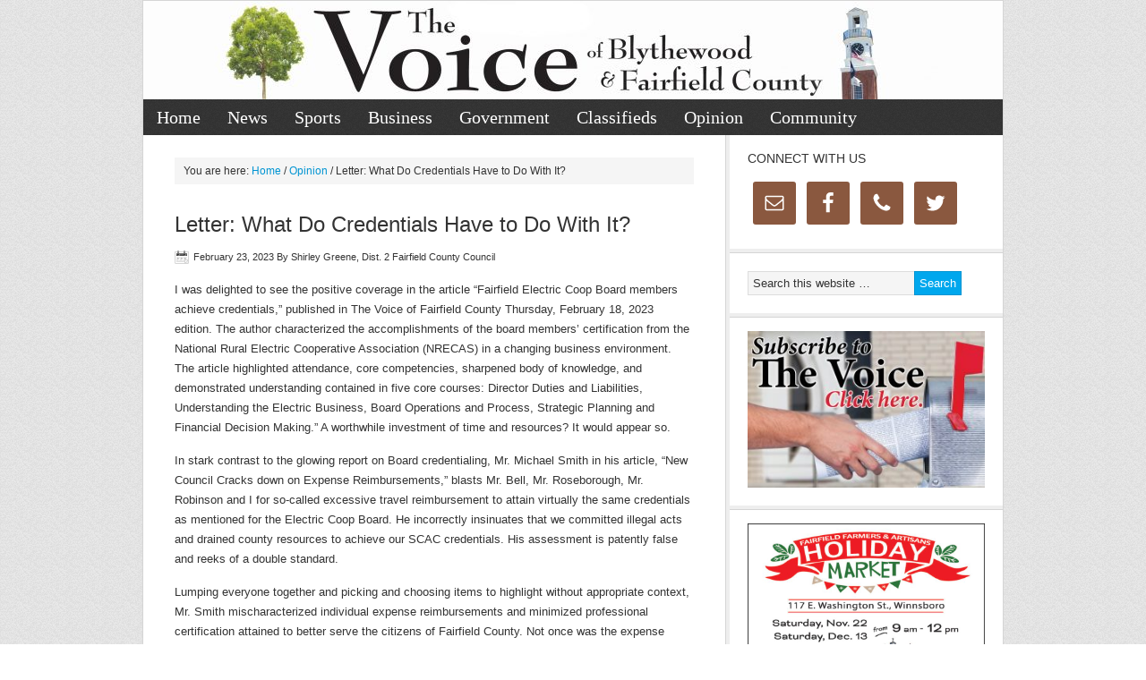

--- FILE ---
content_type: text/html; charset=UTF-8
request_url: https://www.blythewoodonline.com/2023/02/letter-what-do-credentials-have-to-do-with-it/
body_size: 10474
content:
<!DOCTYPE html PUBLIC "-//W3C//DTD XHTML 1.0 Transitional//EN" "http://www.w3.org/TR/xhtml1/DTD/xhtml1-transitional.dtd">
<html xmlns="http://www.w3.org/1999/xhtml" lang="en-US" xml:lang="en-US">
<head profile="http://gmpg.org/xfn/11">
<meta http-equiv="Content-Type" content="text/html; charset=UTF-8" />
	<title>Letter: What Do Credentials Have to Do With It? | The Voice of Blythewood &amp; Fairfield County</title>

			<style type="text/css">
				.slide-excerpt { width: 50%; }
				.slide-excerpt { bottom: 0; }
				.slide-excerpt { right: 0; }
				.flexslider { max-width: 920px; max-height: 400px; }
				.slide-image { max-height: 400px; }
			</style>
			<style type="text/css">
				@media only screen
				and (min-device-width : 320px)
				and (max-device-width : 480px) {
					.slide-excerpt { display: none !important; }
				}
			</style> 
<!-- This site is optimized with the Yoast SEO plugin v11.9 - https://yoast.com/wordpress/plugins/seo/ -->
<link rel="canonical" href="https://www.blythewoodonline.com/2023/02/letter-what-do-credentials-have-to-do-with-it/" />
<meta property="og:locale" content="en_US" />
<meta property="og:type" content="article" />
<meta property="og:title" content="Letter: What Do Credentials Have to Do With It? | The Voice of Blythewood &amp; Fairfield County" />
<meta property="og:description" content="I was delighted to see the positive coverage in the article “Fairfield Electric Coop Board members achieve credentials,” published in The Voice of Fairfield County Thursday, February 18, 2023 edition. The author characterized the accomplishments of the board members’ certification from the National Rural Electric Cooperative Association (NRECAS) in a changing business environment. The article &hellip;" />
<meta property="og:url" content="https://www.blythewoodonline.com/2023/02/letter-what-do-credentials-have-to-do-with-it/" />
<meta property="og:site_name" content="The Voice of Blythewood &amp; Fairfield County" />
<meta property="article:publisher" content="https://www.facebook.com/thevoicepaper/" />
<meta property="article:section" content="Opinion" />
<meta property="article:published_time" content="2023-02-23T14:00:53+00:00" />
<meta property="article:modified_time" content="2023-02-23T15:04:46+00:00" />
<meta property="og:updated_time" content="2023-02-23T15:04:46+00:00" />
<meta name="twitter:card" content="summary_large_image" />
<meta name="twitter:description" content="I was delighted to see the positive coverage in the article “Fairfield Electric Coop Board members achieve credentials,” published in The Voice of Fairfield County Thursday, February 18, 2023 edition. The author characterized the accomplishments of the board members’ certification from the National Rural Electric Cooperative Association (NRECAS) in a changing business environment. The article [&hellip;]" />
<meta name="twitter:title" content="Letter: What Do Credentials Have to Do With It? | The Voice of Blythewood &amp; Fairfield County" />
<meta name="twitter:site" content="@thevoice_paper" />
<meta name="twitter:creator" content="@thevoice_paper" />
<script type='application/ld+json' class='yoast-schema-graph yoast-schema-graph--main'>{"@context":"https://schema.org","@graph":[{"@type":"Organization","@id":"https://www.blythewoodonline.com/#organization","name":"The Voice of Blythewood and Fairfield County","url":"https://www.blythewoodonline.com/","sameAs":["https://www.facebook.com/thevoicepaper/","http://thevoicepaper","https://twitter.com/thevoice_paper"],"logo":{"@type":"ImageObject","@id":"https://www.blythewoodonline.com/#logo","url":"https://www.blythewoodonline.com/wp-content/uploads/2019/01/Twitter-header.jpg","width":360,"height":360,"caption":"The Voice of Blythewood and Fairfield County"},"image":{"@id":"https://www.blythewoodonline.com/#logo"}},{"@type":"WebSite","@id":"https://www.blythewoodonline.com/#website","url":"https://www.blythewoodonline.com/","name":"The Voice of Blythewood & Fairfield County","publisher":{"@id":"https://www.blythewoodonline.com/#organization"},"potentialAction":{"@type":"SearchAction","target":"https://www.blythewoodonline.com/?s={search_term_string}","query-input":"required name=search_term_string"}},{"@type":"WebPage","@id":"https://www.blythewoodonline.com/2023/02/letter-what-do-credentials-have-to-do-with-it/#webpage","url":"https://www.blythewoodonline.com/2023/02/letter-what-do-credentials-have-to-do-with-it/","inLanguage":"en-US","name":"Letter: What Do Credentials Have to Do With It? | The Voice of Blythewood &amp; Fairfield County","isPartOf":{"@id":"https://www.blythewoodonline.com/#website"},"datePublished":"2023-02-23T14:00:53+00:00","dateModified":"2023-02-23T15:04:46+00:00"},{"@type":"Article","@id":"https://www.blythewoodonline.com/2023/02/letter-what-do-credentials-have-to-do-with-it/#article","isPartOf":{"@id":"https://www.blythewoodonline.com/2023/02/letter-what-do-credentials-have-to-do-with-it/#webpage"},"author":{"@id":"https://www.blythewoodonline.com/#/schema/person/b97f633f092a541d93c0a30ead662a3c"},"headline":"Letter: What Do Credentials Have to Do With It?","datePublished":"2023-02-23T14:00:53+00:00","dateModified":"2023-02-23T15:04:46+00:00","commentCount":0,"mainEntityOfPage":{"@id":"https://www.blythewoodonline.com/2023/02/letter-what-do-credentials-have-to-do-with-it/#webpage"},"publisher":{"@id":"https://www.blythewoodonline.com/#organization"},"articleSection":"Opinion"},{"@type":["Person"],"@id":"https://www.blythewoodonline.com/#/schema/person/b97f633f092a541d93c0a30ead662a3c","name":"Barbara Ball","image":{"@type":"ImageObject","@id":"https://www.blythewoodonline.com/#authorlogo","url":"https://secure.gravatar.com/avatar/dc6cf160530ffdcd9429171c624f5295?s=96&d=mm&r=g","caption":"Barbara Ball"},"sameAs":[]}]}</script>
<!-- / Yoast SEO plugin. -->

<link rel='dns-prefetch' href='//s.w.org' />
<link rel="alternate" type="application/rss+xml" title="The Voice of Blythewood &amp; Fairfield County &raquo; Feed" href="https://www.blythewoodonline.com/feed/" />
<link rel="alternate" type="application/rss+xml" title="The Voice of Blythewood &amp; Fairfield County &raquo; Comments Feed" href="https://www.blythewoodonline.com/comments/feed/" />
		<script type="text/javascript">
			window._wpemojiSettings = {"baseUrl":"https:\/\/s.w.org\/images\/core\/emoji\/12.0.0-1\/72x72\/","ext":".png","svgUrl":"https:\/\/s.w.org\/images\/core\/emoji\/12.0.0-1\/svg\/","svgExt":".svg","source":{"concatemoji":"https:\/\/www.blythewoodonline.com\/wp-includes\/js\/wp-emoji-release.min.js?ver=5.2.3"}};
			!function(a,b,c){function d(a,b){var c=String.fromCharCode;l.clearRect(0,0,k.width,k.height),l.fillText(c.apply(this,a),0,0);var d=k.toDataURL();l.clearRect(0,0,k.width,k.height),l.fillText(c.apply(this,b),0,0);var e=k.toDataURL();return d===e}function e(a){var b;if(!l||!l.fillText)return!1;switch(l.textBaseline="top",l.font="600 32px Arial",a){case"flag":return!(b=d([55356,56826,55356,56819],[55356,56826,8203,55356,56819]))&&(b=d([55356,57332,56128,56423,56128,56418,56128,56421,56128,56430,56128,56423,56128,56447],[55356,57332,8203,56128,56423,8203,56128,56418,8203,56128,56421,8203,56128,56430,8203,56128,56423,8203,56128,56447]),!b);case"emoji":return b=d([55357,56424,55356,57342,8205,55358,56605,8205,55357,56424,55356,57340],[55357,56424,55356,57342,8203,55358,56605,8203,55357,56424,55356,57340]),!b}return!1}function f(a){var c=b.createElement("script");c.src=a,c.defer=c.type="text/javascript",b.getElementsByTagName("head")[0].appendChild(c)}var g,h,i,j,k=b.createElement("canvas"),l=k.getContext&&k.getContext("2d");for(j=Array("flag","emoji"),c.supports={everything:!0,everythingExceptFlag:!0},i=0;i<j.length;i++)c.supports[j[i]]=e(j[i]),c.supports.everything=c.supports.everything&&c.supports[j[i]],"flag"!==j[i]&&(c.supports.everythingExceptFlag=c.supports.everythingExceptFlag&&c.supports[j[i]]);c.supports.everythingExceptFlag=c.supports.everythingExceptFlag&&!c.supports.flag,c.DOMReady=!1,c.readyCallback=function(){c.DOMReady=!0},c.supports.everything||(h=function(){c.readyCallback()},b.addEventListener?(b.addEventListener("DOMContentLoaded",h,!1),a.addEventListener("load",h,!1)):(a.attachEvent("onload",h),b.attachEvent("onreadystatechange",function(){"complete"===b.readyState&&c.readyCallback()})),g=c.source||{},g.concatemoji?f(g.concatemoji):g.wpemoji&&g.twemoji&&(f(g.twemoji),f(g.wpemoji)))}(window,document,window._wpemojiSettings);
		</script>
		<style type="text/css">
img.wp-smiley,
img.emoji {
	display: inline !important;
	border: none !important;
	box-shadow: none !important;
	height: 1em !important;
	width: 1em !important;
	margin: 0 .07em !important;
	vertical-align: -0.1em !important;
	background: none !important;
	padding: 0 !important;
}
</style>
	<link rel='stylesheet' id='news-theme-css'  href='https://www.blythewoodonline.com/wp-content/themes/news/style.css?ver=2.0.1' type='text/css' media='all' />
<link rel='stylesheet' id='wp-block-library-css'  href='https://www.blythewoodonline.com/wp-includes/css/dist/block-library/style.min.css?ver=5.2.3' type='text/css' media='all' />
<link rel='stylesheet' id='contact-form-7-css'  href='https://www.blythewoodonline.com/wp-content/plugins/contact-form-7/includes/css/styles.css?ver=5.1.4' type='text/css' media='all' />
<link rel='stylesheet' id='genesis-social-profiles-menu-css'  href='https://www.blythewoodonline.com/wp-content/plugins/genesis-social-profiles-menu/css/gspm-styles.css?ver=1.2' type='text/css' media='all' />
<link rel='stylesheet' id='thickbox.css-css'  href='https://www.blythewoodonline.com/wp-includes/js/thickbox/thickbox.css?ver=1.0' type='text/css' media='all' />
<link rel='stylesheet' id='dashicons-css'  href='https://www.blythewoodonline.com/wp-includes/css/dashicons.min.css?ver=5.2.3' type='text/css' media='all' />
<link rel='stylesheet' id='thickbox-css'  href='https://www.blythewoodonline.com/wp-includes/js/thickbox/thickbox.css?ver=5.2.3' type='text/css' media='all' />
<link rel='stylesheet' id='simple-social-icons-font-css'  href='https://www.blythewoodonline.com/wp-content/plugins/simple-social-icons/css/style.css?ver=3.0.1' type='text/css' media='all' />
<link rel='stylesheet' id='slider_styles-css'  href='https://www.blythewoodonline.com/wp-content/plugins/genesis-responsive-slider/assets/style.css?ver=1.0.1' type='text/css' media='all' />
<script type='text/javascript' src='https://www.blythewoodonline.com/wp-includes/js/jquery/jquery.js?ver=1.12.4-wp'></script>
<script type='text/javascript' src='https://www.blythewoodonline.com/wp-includes/js/jquery/jquery-migrate.min.js?ver=1.4.1'></script>
<!--[if lt IE 9]>
<script type='text/javascript' src='https://www.blythewoodonline.com/wp-content/themes/genesis/lib/js/html5shiv.min.js?ver=3.7.3'></script>
<![endif]-->
<script type='text/javascript' src='https://www.blythewoodonline.com/wp-content/plugins/simple-social-icons/svgxuse.js?ver=1.1.21'></script>
<script type='text/javascript' src='https://www.blythewoodonline.com/wp-content/plugins/spider-event-calendar/elements/calendar.js?ver=1.5.63'></script>
<script type='text/javascript' src='https://www.blythewoodonline.com/wp-content/plugins/spider-event-calendar/elements/calendar-setup.js?ver=1.5.63'></script>
<script type='text/javascript' src='https://www.blythewoodonline.com/wp-content/plugins/spider-event-calendar/elements/calendar_function.js?ver=1.5.63'></script>
<link rel='https://api.w.org/' href='https://www.blythewoodonline.com/wp-json/' />
<link rel="EditURI" type="application/rsd+xml" title="RSD" href="https://www.blythewoodonline.com/xmlrpc.php?rsd" />
<link rel="wlwmanifest" type="application/wlwmanifest+xml" href="https://www.blythewoodonline.com/wp-includes/wlwmanifest.xml" /> 
<meta name="generator" content="WordPress 5.2.3" />
<link rel='shortlink' href='https://www.blythewoodonline.com/?p=48545' />
<link rel="alternate" type="application/json+oembed" href="https://www.blythewoodonline.com/wp-json/oembed/1.0/embed?url=https%3A%2F%2Fwww.blythewoodonline.com%2F2023%2F02%2Fletter-what-do-credentials-have-to-do-with-it%2F" />
<link rel="alternate" type="text/xml+oembed" href="https://www.blythewoodonline.com/wp-json/oembed/1.0/embed?url=https%3A%2F%2Fwww.blythewoodonline.com%2F2023%2F02%2Fletter-what-do-credentials-have-to-do-with-it%2F&#038;format=xml" />
<style type="text/css">
    .calnk a:hover {
        background-position:0 0;
        text-decoration:none;  
        color:#000000;
        border-bottom:1px dotted #000000;
     }
    .calnk a:visited {
        text-decoration:none;
        color:#000000;
        border-bottom:1px dotted #000000;
    }
    .calnk a {
        text-decoration:none; 
        color:#000000; 
        border-bottom:1px dotted #000000;
    }
    .calnk a span { 
        display:none; 
    }
    .calnk a:hover span {
        color:#333333; 
        background:#F6F79B; 
        display:block;
        position:absolute; 
        margin-top:1px; 
        padding:5px; 
        width:150px; 
        z-index:100;
        line-height:1.2em;
    }
    .calendar-table {
        border:0 !important;
        width:100% !important;
        border-collapse:separate !important;
        border-spacing:2px !important;
    }
    .calendar-heading {
        height:25px;
        text-align:center;
        background-color:#E4EBE3;
    }
    .calendar-next {
        width:20%;
        text-align:center;
        border:none;
    }
    .calendar-prev {
        width:20%;
        text-align:center;
        border:none;
    }
    .calendar-month {
        width:60%;
        text-align:center;
        font-weight:bold;
        border:none;
    }
    .normal-day-heading {
        text-align:center;
        width:25px;
        height:25px;
        font-size:0.8em;
        border:1px solid #DFE6DE;
        background-color:#EBF2EA;
    }
    .weekend-heading {
        text-align:center;
        width:25px;
        height:25px;
        font-size:0.8em;
        border:1px solid #DFE6DE;
        background-color:#EBF2EA;
        color:#FF0000;
    }
    .day-with-date {
        vertical-align:text-top;
        text-align:left;
        width:60px;
        height:60px;
        border:1px solid #DFE6DE;
    }
    .no-events {

    }
    .day-without-date {
        width:60px;
        height:60px;
        border:1px solid #E9F0E8;
    }
    span.weekend {
        color:#FF0000;
    }
    .current-day {
        vertical-align:text-top;
        text-align:left;
        width:60px;
        height:60px;
        border:1px solid #BFBFBF;
        background-color:#E4EBE3;
    }
    span.event {
        font-size:0.75em;
    }
    .kjo-link {
        font-size:0.75em;
        text-align:center;
    }
    .calendar-date-switcher {
        height:25px;
        text-align:center;
        border:1px solid #D6DED5;
        background-color:#E4EBE3;
    }
    .calendar-date-switcher form {
        margin:2px;
    }
    .calendar-date-switcher input {
        border:1px #D6DED5 solid;
        margin:0;
    }
    .calendar-date-switcher input[type=submit] {
        padding:3px 10px;
    }
    .calendar-date-switcher select {
        border:1px #D6DED5 solid;
        margin:0;
    }
    .calnk a:hover span span.event-title {
        padding:0;
        text-align:center;
        font-weight:bold;
        font-size:1.2em;
        margin-left:0px;
    }
    .calnk a:hover span span.event-title-break {
        width:96%;
        text-align:center;
        height:1px;
        margin-top:5px;
        margin-right:2%;
        padding:0;
        background-color:#000000;
        margin-left:0px;
    }
    .calnk a:hover span span.event-content-break {
        width:96%;
        text-align:center;
        height:1px;
        margin-top:5px;
        margin-right:2%;
        padding:0;
        background-color:#000000;
        margin-left:0px;
    }
    .page-upcoming-events {
        font-size:80%;
    }
    .page-todays-events {
        font-size:80%;
    }
    .calendar-table table,tbody,tr,td {
        margin:0 !important;
        padding:0 !important;
    }
    table.calendar-table {
        margin-bottom:5px !important;
    }
    .cat-key {
        width:100%;
        margin-top:30px;
        padding:5px;
        border:0 !important;
    }
    .cal-separate {
       border:0 !important;
       margin-top:10px;
    }
    table.cat-key {
       margin-top:5px !important;
       border:1px solid #DFE6DE !important;
       border-collapse:separate !important;
       border-spacing:4px !important;
       margin-left:2px !important;
       width:99.5% !important;
       margin-bottom:5px !important;
    }
    .minical-day {
       background-color:#F6F79B;
    }
    .cat-key td {
       border:0 !important;
    }
</style>
<meta property="og:type" content="article"/><meta property="og:url" content="https://www.blythewoodonline.com/2023/02/letter-what-do-credentials-have-to-do-with-it/"/><meta property="og:title" content="Letter: What Do Credentials Have to Do With It?"/><meta property="og:description" content="Shirley Greene, Dist. 2 Fairfield County Council | Opinion"/><meta property="og:image" content="https://secure.gravatar.com/avatar/dc6cf160530ffdcd9429171c624f5295?s=96&#038;d=mm&#038;r=g"/>  <script>
    var xx_cal_xx = '&';
  </script>
  <style type="text/css">#header { background: url(https://www.blythewoodonline.com/wp-content/uploads/2020/07/cropped-2020-Web-header.jpg) no-repeat !important; }</style>

<!-- For non-Retina iPhone, iPod Touch, and Android 2.1+ devices: -->
<link rel="apple-touch-icon" href="apple-touch-icon-57x57.png">
<!-- For first- and second-generation iPad: -->
<link rel="apple-touch-icon" sizes="72x72" href="apple-touch-icon-72x72.png">
<!-- For iPhone with high-resolution Retina display: -->
<link rel="apple-touch-icon" sizes="114x114" href="apple-touch-icon-114x114.png">
<!-- For third-generation iPad with high-resolution Retina display: -->
<link rel="apple-touch-icon" sizes="144x144" href="apple-touch-icon-144x144.png"> <link rel="amphtml" href="https://www.blythewoodonline.com/2023/02/letter-what-do-credentials-have-to-do-with-it/amp/"><link rel="icon" href="https://www.blythewoodonline.com/wp-content/uploads/2016/09/cropped-tree-32x32.jpg" sizes="32x32" />
<link rel="icon" href="https://www.blythewoodonline.com/wp-content/uploads/2016/09/cropped-tree-192x192.jpg" sizes="192x192" />
<link rel="apple-touch-icon-precomposed" href="https://www.blythewoodonline.com/wp-content/uploads/2016/09/cropped-tree-180x180.jpg" />
<meta name="msapplication-TileImage" content="https://www.blythewoodonline.com/wp-content/uploads/2016/09/cropped-tree-270x270.jpg" />
		<style type="text/css" id="wp-custom-css">
			#home-bottom img {
	float:left;
	margin-right: 10px;
}

li#menu-item-31281 {
	background-color: indianred;
}

li#menu-item-31281 a:hover {
	color: darkred;
}		</style>
		</head>
<body class="post-template-default single single-post postid-48545 single-format-standard gspm custom-header header-image header-full-width content-sidebar"><div id="wrap"><div id="header"><div class="wrap"><div id="title-area"><p id="title"><a href="https://www.blythewoodonline.com/">The Voice of Blythewood &amp; Fairfield County</a></p><p id="description">Town of Blythewood and Fairfield County Newspaper</p></div></div></div><div id="nav"><div class="wrap"><ul id="menu-default" class="menu genesis-nav-menu menu-primary js-superfish"><li id="menu-item-20641" class="menu-item menu-item-type-custom menu-item-object-custom menu-item-20641"><a href="http://blythewoodonline.com">Home</a></li>
<li id="menu-item-43" class="menu-item menu-item-type-taxonomy menu-item-object-category menu-item-43"><a href="https://www.blythewoodonline.com/category/news/">News</a></li>
<li id="menu-item-47" class="menu-item menu-item-type-taxonomy menu-item-object-category menu-item-47"><a href="https://www.blythewoodonline.com/category/sports/">Sports</a></li>
<li id="menu-item-40" class="menu-item menu-item-type-taxonomy menu-item-object-category menu-item-40"><a href="https://www.blythewoodonline.com/category/business/">Business</a></li>
<li id="menu-item-42" class="menu-item menu-item-type-taxonomy menu-item-object-category menu-item-42"><a href="https://www.blythewoodonline.com/category/government/">Government</a></li>
<li id="menu-item-41" class="menu-item menu-item-type-taxonomy menu-item-object-category menu-item-has-children menu-item-41"><a href="https://www.blythewoodonline.com/category/classifieds/">Classifieds</a>
<ul class="sub-menu">
	<li id="menu-item-49919" class="menu-item menu-item-type-custom menu-item-object-custom menu-item-49919"><a href="https://www.scpublicnotices.com/(S(3qzqle5ssgjm14hgdtxg4q3j))/Search.aspx">Legals &#8211; The Voice of Fairfield County</a></li>
	<li id="menu-item-49921" class="menu-item menu-item-type-custom menu-item-object-custom menu-item-49921"><a href="https://www.scpublicnotices.com/(S(s1xmhqga10bydktrcffuawnd))/Search.aspx">Legals &#8211; The Voice of Blythewood</a></li>
</ul>
</li>
<li id="menu-item-45" class="menu-item menu-item-type-taxonomy menu-item-object-category current-post-ancestor current-menu-parent current-post-parent menu-item-45"><a href="https://www.blythewoodonline.com/category/opinion/">Opinion</a></li>
<li id="menu-item-20639" class="menu-item menu-item-type-taxonomy menu-item-object-category menu-item-has-children menu-item-20639"><a href="https://www.blythewoodonline.com/category/community/">Community</a>
<ul class="sub-menu">
	<li id="menu-item-37832" class="menu-item menu-item-type-taxonomy menu-item-object-category menu-item-37832"><a href="https://www.blythewoodonline.com/category/events/">Events</a></li>
	<li id="menu-item-20640" class="menu-item menu-item-type-taxonomy menu-item-object-category menu-item-20640"><a href="https://www.blythewoodonline.com/category/schools/">Schools</a></li>
	<li id="menu-item-46" class="menu-item menu-item-type-taxonomy menu-item-object-category menu-item-46"><a href="https://www.blythewoodonline.com/category/photos/">Photos</a></li>
	<li id="menu-item-32333" class="menu-item menu-item-type-taxonomy menu-item-object-category menu-item-32333"><a href="https://www.blythewoodonline.com/category/obituaries/">Obituaries</a></li>
</ul>
</li>
</ul></div></div><div id="inner"><div class="wrap"><div id="content-sidebar-wrap"><div id="content" class="hfeed"><div class="breadcrumb">You are here: <a href="https://www.blythewoodonline.com/"><span class="breadcrumb-link-text-wrap" itemprop="name">Home</span></a> <span aria-label="breadcrumb separator">/</span> <a href="https://www.blythewoodonline.com/category/opinion/"><span class="breadcrumb-link-text-wrap" itemprop="name">Opinion</span></a> <span aria-label="breadcrumb separator">/</span> Letter: What Do Credentials Have to Do With It?</div><div class="post-48545 post type-post status-publish format-standard hentry category-opinion entry"><h1 class="entry-title">Letter: What Do Credentials Have to Do With It?</h1>
<div class="post-info"><span class="date published time" title="2023-02-23T09:00:53-05:00">February 23, 2023</span>  By <span class="author vcard"><span class="fn">Shirley Greene, Dist. 2 Fairfield County Council</span></span>  </div><div class="entry-content">
<p>I was delighted to see the positive coverage in the article
“Fairfield Electric Coop Board members achieve credentials,” published in The
Voice of Fairfield County Thursday, February 18, 2023 edition. The author
characterized the accomplishments of the board members’ certification from the
National Rural Electric Cooperative Association (NRECAS) in a changing business
environment. The article highlighted attendance, core competencies, sharpened
body of knowledge, and demonstrated understanding contained in five core courses:
Director Duties and Liabilities, Understanding the Electric Business, Board
Operations and Process, Strategic Planning and Financial Decision Making.” A
worthwhile investment of time and resources? It would appear so.&nbsp;&nbsp; </p>



<p>In stark contrast to the glowing report on Board
credentialing, Mr. Michael Smith in his article, “New Council Cracks down on
Expense Reimbursements,” blasts Mr. Bell, Mr. Roseborough, Mr. Robinson and I
for so-called excessive travel reimbursement to attain virtually the same
credentials as mentioned for the Electric Coop Board. He incorrectly insinuates
that we committed illegal acts and drained county resources to achieve our SCAC
credentials. His assessment is patently false and reeks of a double standard.</p>



<p>Lumping everyone together and picking and choosing items to
highlight without appropriate context, Mr. Smith mischaracterized individual
expense reimbursements and minimized professional certification attained to
better serve the citizens of Fairfield County. Not once was the expense
reimbursement policy adopted in 2014 that validated these expenses mentioned or
published.</p>



<p>Since others may have questions, let me provide the context
that was missing from Mr. Smith’s superficial appraisal. In 2021, I was listed
as receiving $4,119.16 in expenses reimbursements.&nbsp; There are several reasons my reimbursements
are high. First, I live approximately 20 miles from Winnsboro, farther than
most councilpersons, which results in higher mileage cost. Second, as council
vice chair, I was frequently involved in hiring new staff, negotiating various
contracts, and planning to move into the new administration building. Mr. Smith
stated, “Records show Greene sought reimbursement for 44-mile roundtrips to
pick up her agenda packets from the county administration building, even though
they could have been emailed like they were to others.” Third, like many rural
areas of the county, internet service is spotty and sometimes simply “out,”
which requires me to pick up my agenda packet on occasion.&nbsp; </p>



<p>Unlike the Fairfield Electric Coop Board members who were
praised for seeking and securing certification NRECAS, my participation in the
South Carolina Commerce Department Economic Development Institute was
characterized as an example of “wasteful spending in council member
reimbursement requests.” This investment was not wasted. As Chair of the
Economic Development Committee and a new council member, attending the
Institute was both a learning opportunity and a networking opportunity that
allowed me to experience and study a variety of economic development practices.
Moreover, both Mr. Roseborough and I received certificates of completion and we
have put this new knowledge to good use for the citizens of Fairfield County.</p>



<p>The mention of new reimbursement policies by Mr. Smith is
misleading because my expenses were incurred and approved at a time when the
former reimbursement policy was in place. I opposed the new policy not because
I am against guidelines, but because I am for specificity. The new
reimbursement policy is not specific enough to address all relevant issues. A
lack of clarity leads to confusion, and when a single policy can be interpreted
in multiple ways this inevitably causes conflict. The new policy doesn’t even
clarify how items omitted from the previous policy will be handled.</p>



<p>I have and will continue to serve the citizens in District 2
and Fairfield County as a whole even in the face of biased assessment and
negative characterizations. I am here to do the work of the people and there is
much work to be done.&nbsp; </p>



<p>Shirley Greene</p>



<p>Fairfield County Dist. 2 Councilwoman</p>
</div><div class="after-post-ad"><div id="media_gallery-2" class="widget widget_media_gallery"><div class="widget-wrap">
		<style type='text/css'>
			#gallery-1 {
				margin: auto;
			}
			#gallery-1 .gallery-item {
				float: left;
				margin-top: 10px;
				text-align: center;
				width: 50%;
			}
			#gallery-1 img {
				border: 2px solid #cfcfcf;
			}
			#gallery-1 .gallery-caption {
				margin-left: 0;
			}
			/* see gallery_shortcode() in wp-includes/media.php */
		</style>
		<div id='gallery-1' class='gallery galleryid-48545 gallery-columns-2 gallery-size-medium'><dl class='gallery-item'>
			<dt class='gallery-icon portrait'>
				<a href='https://www.blythewoodonline.com/albriton-feb-16-23-conv-2-2/'><img width="200" height="300" src="https://www.blythewoodonline.com/wp-content/uploads/2024/06/Albriton-Feb-16.23-conv-2-200x300.jpg" class="attachment-medium size-medium" alt="" srcset="https://www.blythewoodonline.com/wp-content/uploads/2024/06/Albriton-Feb-16.23-conv-2-200x300.jpg 200w, https://www.blythewoodonline.com/wp-content/uploads/2024/06/Albriton-Feb-16.23-conv-2-683x1024.jpg 683w, https://www.blythewoodonline.com/wp-content/uploads/2024/06/Albriton-Feb-16.23-conv-2.jpg 750w" sizes="(max-width: 200px) 100vw, 200px" /></a>
			</dt></dl><dl class='gallery-item'>
			<dt class='gallery-icon portrait'>
				<a href='https://www.blythewoodonline.com/sarah-n-geos-catering-turkey-nov-13-25-conv/'><img width="207" height="300" src="https://www.blythewoodonline.com/wp-content/uploads/2025/11/Sarah-N-Geos-Catering-Turkey-Nov-13.25-conv-207x300.jpg" class="attachment-medium size-medium" alt="" srcset="https://www.blythewoodonline.com/wp-content/uploads/2025/11/Sarah-N-Geos-Catering-Turkey-Nov-13.25-conv-207x300.jpg 207w, https://www.blythewoodonline.com/wp-content/uploads/2025/11/Sarah-N-Geos-Catering-Turkey-Nov-13.25-conv-768x1116.jpg 768w, https://www.blythewoodonline.com/wp-content/uploads/2025/11/Sarah-N-Geos-Catering-Turkey-Nov-13.25-conv-705x1024.jpg 705w, https://www.blythewoodonline.com/wp-content/uploads/2025/11/Sarah-N-Geos-Catering-Turkey-Nov-13.25-conv.jpg 780w" sizes="(max-width: 207px) 100vw, 207px" /></a>
			</dt></dl><br style="clear: both" />
		</div>
</div></div></div><!-- end .after-post-ad --><div class="post-meta"><span class="categories">Filed Under: <a href="https://www.blythewoodonline.com/category/opinion/" rel="category tag">Opinion</a></span> </div></div></div><div id="sidebar" class="sidebar widget-area"><div id="simple-social-icons-2" class="widget simple-social-icons"><div class="widget-wrap"><h4 class="widget-title widgettitle">Connect with us</h4>
<ul class="alignleft"><li class="ssi-email"><a href="/cdn-cgi/l/email-protection#741d1a121b3416180d001c11031b1b101b1a181d1a115a171b19"><svg role="img" class="social-email" aria-labelledby="social-email-2"><title id="social-email-2">Email</title><use xlink:href="https://www.blythewoodonline.com/wp-content/plugins/simple-social-icons/symbol-defs.svg#social-email"></use></svg></a></li><li class="ssi-facebook"><a href="https://www.facebook.com/thevoicepaper/" target="_blank" rel="noopener noreferrer"><svg role="img" class="social-facebook" aria-labelledby="social-facebook-2"><title id="social-facebook-2">Facebook</title><use xlink:href="https://www.blythewoodonline.com/wp-content/plugins/simple-social-icons/symbol-defs.svg#social-facebook"></use></svg></a></li><li class="ssi-phone"><a href="tel:80&#051;-767-&#053;711" target="_blank" rel="noopener noreferrer"><svg role="img" class="social-phone" aria-labelledby="social-phone-2"><title id="social-phone-2">Phone</title><use xlink:href="https://www.blythewoodonline.com/wp-content/plugins/simple-social-icons/symbol-defs.svg#social-phone"></use></svg></a></li><li class="ssi-twitter"><a href="https://twitter.com/thevoice_paper" target="_blank" rel="noopener noreferrer"><svg role="img" class="social-twitter" aria-labelledby="social-twitter-2"><title id="social-twitter-2">Twitter</title><use xlink:href="https://www.blythewoodonline.com/wp-content/plugins/simple-social-icons/symbol-defs.svg#social-twitter"></use></svg></a></li></ul></div></div>
<div id="search-3" class="widget widget_search"><div class="widget-wrap"><form method="get" class="searchform search-form" action="https://www.blythewoodonline.com/" role="search" ><input type="text" value="Search this website &#x02026;" name="s" class="s search-input" onfocus="if ('Search this website &#x2026;' === this.value) {this.value = '';}" onblur="if ('' === this.value) {this.value = 'Search this website &#x2026;';}" /><input type="submit" class="searchsubmit search-submit" value="Search" /></form></div></div>
<div id="media_image-2" class="widget widget_media_image"><div class="widget-wrap"><a href="https://forms.gle/7effgjQycuqvTuG49"><img width="300" height="198" src="https://www.blythewoodonline.com/wp-content/uploads/2021/03/Subscribe-2-300x198.jpg" class="image wp-image-36745  attachment-medium size-medium" alt="" style="max-width: 100%; height: auto;" srcset="https://www.blythewoodonline.com/wp-content/uploads/2021/03/Subscribe-2-300x198.jpg 300w, https://www.blythewoodonline.com/wp-content/uploads/2021/03/Subscribe-2-768x507.jpg 768w, https://www.blythewoodonline.com/wp-content/uploads/2021/03/Subscribe-2-1024x676.jpg 1024w" sizes="(max-width: 300px) 100vw, 300px" /></a></div></div>
<div id="media_image-287" class="widget widget_media_image"><div class="widget-wrap"><a href="https://www.blythewoodonline.com/wp-content/uploads/2025/11/FF-Winnsboro-Holiday-Market-Nov-13.25-conv.jpg"><img width="610" height="458" src="https://www.blythewoodonline.com/wp-content/uploads/2025/11/FF-Winnsboro-Holiday-Market-Nov-13.25-conv-1024x768.jpg" class="image wp-image-64083  attachment-large size-large" alt="" style="max-width: 100%; height: auto;" srcset="https://www.blythewoodonline.com/wp-content/uploads/2025/11/FF-Winnsboro-Holiday-Market-Nov-13.25-conv-1024x768.jpg 1024w, https://www.blythewoodonline.com/wp-content/uploads/2025/11/FF-Winnsboro-Holiday-Market-Nov-13.25-conv-300x225.jpg 300w, https://www.blythewoodonline.com/wp-content/uploads/2025/11/FF-Winnsboro-Holiday-Market-Nov-13.25-conv-768x576.jpg 768w" sizes="(max-width: 610px) 100vw, 610px" /></a></div></div>
<div id="media_image-289" class="widget widget_media_image"><div class="widget-wrap"><a href="https://www.blythewoodonline.com/wp-content/uploads/2025/11/Christmas-on-Congress-half-Nov-13.25-conv.jpg"><img width="610" height="683" src="https://www.blythewoodonline.com/wp-content/uploads/2025/11/Christmas-on-Congress-half-Nov-13.25-conv-914x1024.jpg" class="image wp-image-64308  attachment-large size-large" alt="" style="max-width: 100%; height: auto;" srcset="https://www.blythewoodonline.com/wp-content/uploads/2025/11/Christmas-on-Congress-half-Nov-13.25-conv-914x1024.jpg 914w, https://www.blythewoodonline.com/wp-content/uploads/2025/11/Christmas-on-Congress-half-Nov-13.25-conv-268x300.jpg 268w, https://www.blythewoodonline.com/wp-content/uploads/2025/11/Christmas-on-Congress-half-Nov-13.25-conv-768x860.jpg 768w" sizes="(max-width: 610px) 100vw, 610px" /></a></div></div>
<div id="media_image-294" class="widget widget_media_image"><div class="widget-wrap"><a href="https://www.blythewoodonline.com/wp-content/uploads/2025/11/RH-Lee-Qtr-Nov-20.25-conv.jpg"><img width="610" height="954" src="https://www.blythewoodonline.com/wp-content/uploads/2025/11/RH-Lee-Qtr-Nov-20.25-conv-655x1024.jpg" class="image wp-image-64314  attachment-large size-large" alt="" style="max-width: 100%; height: auto;" srcset="https://www.blythewoodonline.com/wp-content/uploads/2025/11/RH-Lee-Qtr-Nov-20.25-conv-655x1024.jpg 655w, https://www.blythewoodonline.com/wp-content/uploads/2025/11/RH-Lee-Qtr-Nov-20.25-conv-192x300.jpg 192w, https://www.blythewoodonline.com/wp-content/uploads/2025/11/RH-Lee-Qtr-Nov-20.25-conv-768x1201.jpg 768w, https://www.blythewoodonline.com/wp-content/uploads/2025/11/RH-Lee-Qtr-Nov-20.25-conv.jpg 1463w" sizes="(max-width: 610px) 100vw, 610px" /></a></div></div>
<div id="media_image-295" class="widget widget_media_image"><div class="widget-wrap"><a href="https://www.blythewoodonline.com/wp-content/uploads/2025/11/Bly-Historical-Society-Santa-c-Nov-20.25-conv.jpg"><img width="610" height="954" src="https://www.blythewoodonline.com/wp-content/uploads/2025/11/Bly-Historical-Society-Santa-c-Nov-20.25-conv-655x1024.jpg" class="image wp-image-64309  attachment-large size-large" alt="" style="max-width: 100%; height: auto;" srcset="https://www.blythewoodonline.com/wp-content/uploads/2025/11/Bly-Historical-Society-Santa-c-Nov-20.25-conv-655x1024.jpg 655w, https://www.blythewoodonline.com/wp-content/uploads/2025/11/Bly-Historical-Society-Santa-c-Nov-20.25-conv-192x300.jpg 192w, https://www.blythewoodonline.com/wp-content/uploads/2025/11/Bly-Historical-Society-Santa-c-Nov-20.25-conv-768x1201.jpg 768w, https://www.blythewoodonline.com/wp-content/uploads/2025/11/Bly-Historical-Society-Santa-c-Nov-20.25-conv.jpg 1468w" sizes="(max-width: 610px) 100vw, 610px" /></a></div></div>
<div id="media_image-293" class="widget widget_media_image"><div class="widget-wrap"><a href="https://www.blythewoodonline.com/wp-content/uploads/2025/11/Valley-Beverage-Nov-13.25-conv.jpg"><img width="199" height="300" src="https://www.blythewoodonline.com/wp-content/uploads/2025/11/Valley-Beverage-Nov-13.25-conv-199x300.jpg" class="image wp-image-64079  attachment-medium size-medium" alt="" style="max-width: 100%; height: auto;" srcset="https://www.blythewoodonline.com/wp-content/uploads/2025/11/Valley-Beverage-Nov-13.25-conv-199x300.jpg 199w, https://www.blythewoodonline.com/wp-content/uploads/2025/11/Valley-Beverage-Nov-13.25-conv-680x1024.jpg 680w, https://www.blythewoodonline.com/wp-content/uploads/2025/11/Valley-Beverage-Nov-13.25-conv.jpg 750w" sizes="(max-width: 199px) 100vw, 199px" /></a></div></div>
<div id="media_image-296" class="widget widget_media_image"><div class="widget-wrap"><a href="https://www.blythewoodonline.com/wp-content/uploads/2025/11/TOB-Christmas-Parade-Nov-20.25-conv.jpg"><img width="610" height="837" src="https://www.blythewoodonline.com/wp-content/uploads/2025/11/TOB-Christmas-Parade-Nov-20.25-conv-746x1024.jpg" class="image wp-image-64313  attachment-large size-large" alt="" style="max-width: 100%; height: auto;" srcset="https://www.blythewoodonline.com/wp-content/uploads/2025/11/TOB-Christmas-Parade-Nov-20.25-conv-746x1024.jpg 746w, https://www.blythewoodonline.com/wp-content/uploads/2025/11/TOB-Christmas-Parade-Nov-20.25-conv-219x300.jpg 219w, https://www.blythewoodonline.com/wp-content/uploads/2025/11/TOB-Christmas-Parade-Nov-20.25-conv-768x1054.jpg 768w, https://www.blythewoodonline.com/wp-content/uploads/2025/11/TOB-Christmas-Parade-Nov-20.25-conv.jpg 1200w" sizes="(max-width: 610px) 100vw, 610px" /></a></div></div>
</div></div></div></div><div id="footer-widgets" class="footer-widgets"><div class="wrap"><div class="widget-area footer-widgets-1 footer-widget-area"><div id="media_image-242" class="widget widget_media_image"><div class="widget-wrap"><a href="https://www.blythewoodonline.com/wp-content/uploads/2025/11/TOB-CAB-Fill-the-Sleigh-Nov-20.25-conv.jpg"><img width="610" height="954" src="https://www.blythewoodonline.com/wp-content/uploads/2025/11/TOB-CAB-Fill-the-Sleigh-Nov-20.25-conv-655x1024.jpg" class="image wp-image-64312  attachment-large size-large" alt="" style="max-width: 100%; height: auto;" srcset="https://www.blythewoodonline.com/wp-content/uploads/2025/11/TOB-CAB-Fill-the-Sleigh-Nov-20.25-conv-655x1024.jpg 655w, https://www.blythewoodonline.com/wp-content/uploads/2025/11/TOB-CAB-Fill-the-Sleigh-Nov-20.25-conv-192x300.jpg 192w, https://www.blythewoodonline.com/wp-content/uploads/2025/11/TOB-CAB-Fill-the-Sleigh-Nov-20.25-conv-768x1201.jpg 768w, https://www.blythewoodonline.com/wp-content/uploads/2025/11/TOB-CAB-Fill-the-Sleigh-Nov-20.25-conv.jpg 1200w" sizes="(max-width: 610px) 100vw, 610px" /></a></div></div>
</div><div class="widget-area footer-widgets-2 footer-widget-area"><div id="media_image-175" class="widget widget_media_image"><div class="widget-wrap"><a href="https://www.blythewoodonline.com/wp-content/uploads/2025/11/Holidays-on-the-Ridge-Nov-20.25-conv.jpg"><img width="610" height="951" src="https://www.blythewoodonline.com/wp-content/uploads/2025/11/Holidays-on-the-Ridge-Nov-20.25-conv-657x1024.jpg" class="image wp-image-64311  attachment-large size-large" alt="" style="max-width: 100%; height: auto;" srcset="https://www.blythewoodonline.com/wp-content/uploads/2025/11/Holidays-on-the-Ridge-Nov-20.25-conv-657x1024.jpg 657w, https://www.blythewoodonline.com/wp-content/uploads/2025/11/Holidays-on-the-Ridge-Nov-20.25-conv-192x300.jpg 192w, https://www.blythewoodonline.com/wp-content/uploads/2025/11/Holidays-on-the-Ridge-Nov-20.25-conv-768x1197.jpg 768w, https://www.blythewoodonline.com/wp-content/uploads/2025/11/Holidays-on-the-Ridge-Nov-20.25-conv.jpg 1468w" sizes="(max-width: 610px) 100vw, 610px" /></a></div></div>
</div><div class="widget-area footer-widgets-3 footer-widget-area"><div id="media_image-286" class="widget widget_media_image"><div class="widget-wrap"><a href="https://www.blythewoodonline.com/wp-content/uploads/2025/11/FF-Museum-Holiday-Open-House-Nov-20.25-conv.jpg"><img width="610" height="954" src="https://www.blythewoodonline.com/wp-content/uploads/2025/11/FF-Museum-Holiday-Open-House-Nov-20.25-conv-655x1024.jpg" class="image wp-image-64310  attachment-large size-large" alt="" style="max-width: 100%; height: auto;" srcset="https://www.blythewoodonline.com/wp-content/uploads/2025/11/FF-Museum-Holiday-Open-House-Nov-20.25-conv-655x1024.jpg 655w, https://www.blythewoodonline.com/wp-content/uploads/2025/11/FF-Museum-Holiday-Open-House-Nov-20.25-conv-192x300.jpg 192w, https://www.blythewoodonline.com/wp-content/uploads/2025/11/FF-Museum-Holiday-Open-House-Nov-20.25-conv-768x1201.jpg 768w, https://www.blythewoodonline.com/wp-content/uploads/2025/11/FF-Museum-Holiday-Open-House-Nov-20.25-conv.jpg 1463w" sizes="(max-width: 610px) 100vw, 610px" /></a></div></div>
</div></div></div><div class="after-content-ad"><div id="media_image-121" class="widget widget_media_image"><div class="widget-wrap"><a href="https://www.blythewoodonline.com/wp-content/uploads/2023/05/Carpet-Outlet-web-ad-1-conv.jpg"><img width="610" height="235" src="https://www.blythewoodonline.com/wp-content/uploads/2023/05/Carpet-Outlet-web-ad-1-conv-1024x394.jpg" class="image wp-image-49930  attachment-large size-large" alt="" style="max-width: 100%; height: auto;" srcset="https://www.blythewoodonline.com/wp-content/uploads/2023/05/Carpet-Outlet-web-ad-1-conv-1024x394.jpg 1024w, https://www.blythewoodonline.com/wp-content/uploads/2023/05/Carpet-Outlet-web-ad-1-conv-300x115.jpg 300w, https://www.blythewoodonline.com/wp-content/uploads/2023/05/Carpet-Outlet-web-ad-1-conv-768x296.jpg 768w, https://www.blythewoodonline.com/wp-content/uploads/2023/05/Carpet-Outlet-web-ad-1-conv.jpg 1463w" sizes="(max-width: 610px) 100vw, 610px" /></a></div></div><div id="text-3" class="widget widget_text"><div class="widget-wrap">			<div class="textwidget"><p>Contact us: (803) 767-5711 | P.O. Box 675, Blythewood, SC 29016 | <a href="/cdn-cgi/l/email-protection" class="__cf_email__" data-cfemail="f1989f979eb1939d88859994869e9e959e9f9d989f94df929e9c">[email&#160;protected]</a></p>
</div>
		</div></div></div><!-- end .after-content-ad --><div id="footer" class="footer"><div class="wrap"><p>&copy; 2012 BlythewoodOnline.com &middot; Problems with the site? Let us know at <a href=""><span class="__cf_email__" data-cfemail="d6a1b3b4bbb7a5a2b3a496b4baafa2beb3a1b9b9b2b9b8babfb8b3f8b5b9bb">[email&#160;protected]</span></a></p></div></div></div><script data-cfasync="false" src="/cdn-cgi/scripts/5c5dd728/cloudflare-static/email-decode.min.js"></script><script type='text/javascript'>jQuery(document).ready(function($) {$(".flexslider").flexslider({controlsContainer: "#genesis-responsive-slider",animation: "slide",directionNav: 0,controlNav: 1,animationDuration: 200,slideshowSpeed: 7000    });  });</script><style type="text/css" media="screen"> #simple-social-icons-2 ul li a, #simple-social-icons-2 ul li a:hover, #simple-social-icons-2 ul li a:focus { background-color: #8a583f !important; border-radius: 3px; color: #ffffff !important; border: 0px #ffffff solid !important; font-size: 24px; padding: 12px; }  #simple-social-icons-2 ul li a:hover, #simple-social-icons-2 ul li a:focus { background-color: #666666 !important; border-color: #ffffff !important; color: #ffffff !important; }  #simple-social-icons-2 ul li a:focus { outline: 1px dotted #666666 !important; }</style><link rel='stylesheet' id='spcalendar-jos-css'  href='https://www.blythewoodonline.com/wp-content/plugins/spider-event-calendar/elements/calendar-jos.css?ver=1.5.63' type='text/css' media='' />
<link rel='stylesheet' id='wp-color-picker-css'  href='https://www.blythewoodonline.com/wp-admin/css/color-picker.min.css?ver=5.2.3' type='text/css' media='all' />
<script type='text/javascript'>
/* <![CDATA[ */
var wpcf7 = {"apiSettings":{"root":"https:\/\/www.blythewoodonline.com\/wp-json\/contact-form-7\/v1","namespace":"contact-form-7\/v1"},"cached":"1"};
/* ]]> */
</script>
<script type='text/javascript' src='https://www.blythewoodonline.com/wp-content/plugins/contact-form-7/includes/js/scripts.js?ver=5.1.4'></script>
<script type='text/javascript'>
/* <![CDATA[ */
var thickboxL10n = {"next":"Next >","prev":"< Prev","image":"Image","of":"of","close":"Close","noiframes":"This feature requires inline frames. You have iframes disabled or your browser does not support them.","loadingAnimation":"https:\/\/www.blythewoodonline.com\/wp-includes\/js\/thickbox\/loadingAnimation.gif"};
/* ]]> */
</script>
<script type='text/javascript' src='https://www.blythewoodonline.com/wp-includes/js/thickbox/thickbox.js?ver=3.1-20121105'></script>
<script type='text/javascript' src='https://www.blythewoodonline.com/wp-includes/js/hoverIntent.min.js?ver=1.8.1'></script>
<script type='text/javascript' src='https://www.blythewoodonline.com/wp-content/themes/genesis/lib/js/menu/superfish.min.js?ver=1.7.10'></script>
<script type='text/javascript' src='https://www.blythewoodonline.com/wp-content/themes/genesis/lib/js/menu/superfish.args.min.js?ver=2.10.1'></script>
<script type='text/javascript' src='https://www.blythewoodonline.com/wp-content/themes/genesis/lib/js/menu/superfish.compat.min.js?ver=2.10.1'></script>
<script type='text/javascript' src='https://www.blythewoodonline.com/wp-content/plugins/genesis-responsive-slider/assets/js/jquery.flexslider.js?ver=1.0.1'></script>
<script type='text/javascript' src='https://www.blythewoodonline.com/wp-includes/js/wp-embed.min.js?ver=5.2.3'></script>
<script defer src="https://static.cloudflareinsights.com/beacon.min.js/vcd15cbe7772f49c399c6a5babf22c1241717689176015" integrity="sha512-ZpsOmlRQV6y907TI0dKBHq9Md29nnaEIPlkf84rnaERnq6zvWvPUqr2ft8M1aS28oN72PdrCzSjY4U6VaAw1EQ==" data-cf-beacon='{"version":"2024.11.0","token":"0bc30cb762b148929906301bfb1711c0","r":1,"server_timing":{"name":{"cfCacheStatus":true,"cfEdge":true,"cfExtPri":true,"cfL4":true,"cfOrigin":true,"cfSpeedBrain":true},"location_startswith":null}}' crossorigin="anonymous"></script>
</body></html>
